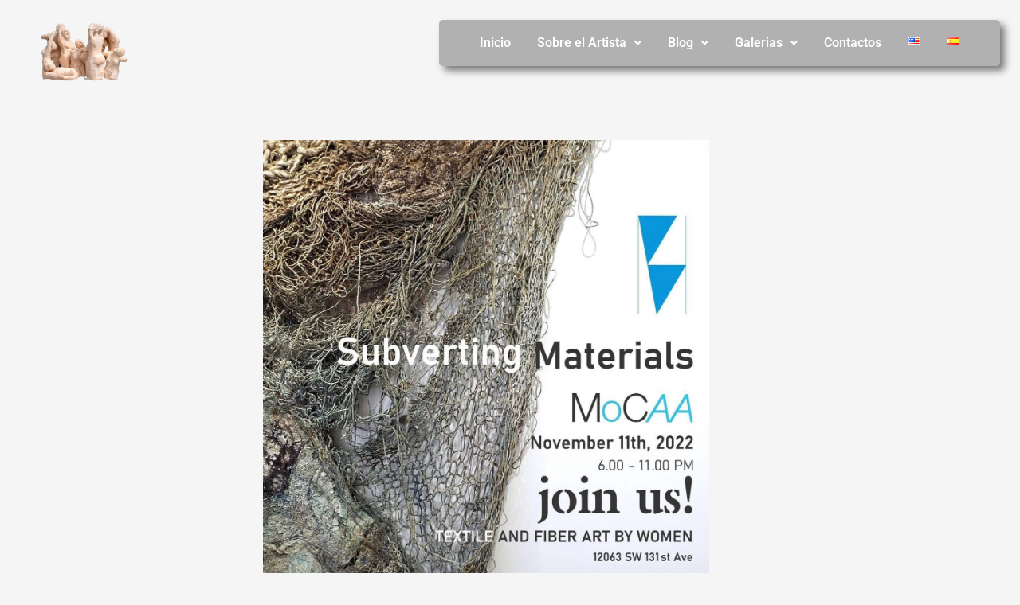

--- FILE ---
content_type: text/plain
request_url: https://www.google-analytics.com/j/collect?v=1&_v=j102&a=1615538334&t=pageview&_s=1&dl=https%3A%2F%2Fwww.aimeeperez-sculptor.com%2Fevents-es%2F&ul=en-us%40posix&dt=Eventos%20%E2%80%93%20Aimee%20Perez&sr=1280x720&vp=1280x720&_u=IEBAAEABAAAAACAAI~&jid=2094473947&gjid=443478030&cid=1450170963.1769004630&tid=UA-119771549-1&_gid=2037288270.1769004630&_r=1&_slc=1&z=926230714
body_size: -289
content:
2,cG-T87E4N5MXW